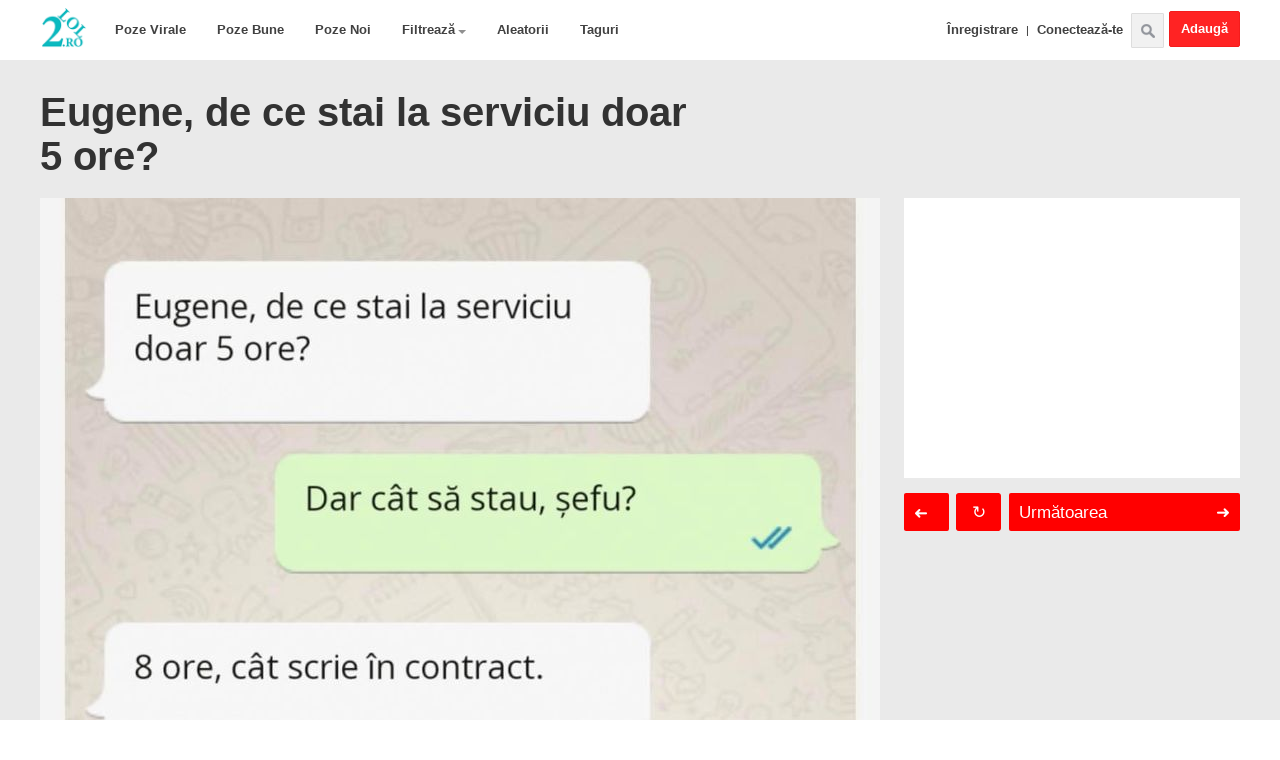

--- FILE ---
content_type: text/html; charset=UTF-8
request_url: https://doardebine.ro/poze-haioase/eugene_de_ce_stai_la_serviciu_doar_5_ore/2-0-8084
body_size: 12397
content:
<!DOCTYPE html>
 <!-- End of ?coms -->



 <!-- End of ?ajax -->



 <!-- End of ?demo -->



 <!-- End of ?stea -->

<!-- 
 END of Pages for AJAX(inside) requests
-->







<html>
 <head>
 <meta charset="utf-8">
 <title>Eugene, de ce stai la serviciu doar 5 ore? - Poze Haioase</title>
 <meta name="description" content="Poza Eugene, de ce stai la serviciu doar 5 ore?. Categoria Memeuri, Online. Imagine Eugene, de ce stai la serviciu doar 5 ore?. Fotografie Eugene, de ce stai la serviciu doar 5 ore?"/> 
 <meta property="og:title" content="Eugene, de ce stai la serviciu doar 5 ore? - Poze" />
 <meta property="og:description" content="Intră să vezi toată poza și spune-ți părerea printr-un vot sau comentariu." />
 <meta property="og:type" content="article"/>
 <meta property="og:url" content="https://doardebine.ro/poze-haioase/eugene_de_ce_stai_la_serviciu_doar_5_ore/2-0-8084"/>
 <meta property="og:site_name" content="2lol.ro"/>
 <meta property="og:image" content="https://doardebine.ro/_ph/2/758005148.jpg"/> 
 <meta name="twitter:image" content="https://doardebine.ro/_ph/2/758005148.jpg"/>
 <meta property="fb:app_id" content="330448560416882"/>
<link rel="canonical" href="https://doardebine.ro/poze-haioase/eugene_de_ce_stai_la_serviciu_doar_5_ore/2-0-8084" />
 <link type="text/css" rel="StyleSheet" href="/css3.css" />
 

 
	<link rel="stylesheet" href="/.s/src/base.min.css?v=220908" />
	<link rel="stylesheet" href="/.s/src/layer7.min.css?v=220908" />

	<script src="/.s/src/jquery-1.12.4.min.js"></script>
	
	<script src="/.s/src/uwnd.min.js?v=220908"></script>
	<script src="//s759.ucoz.net/cgi/uutils.fcg?a=uSD&ca=2&ug=999&isp=1&r=0.103095579465741"></script>
	<link rel="stylesheet" href="/.s/src/ulightbox/ulightbox.min.css" />
	<link rel="stylesheet" href="/.s/src/photopage.min.css" />
	<link rel="stylesheet" href="/.s/src/socCom.min.css" />
	<link rel="stylesheet" href="/.s/src/social2.css" />
	<link rel="stylesheet" href="/_st/photo.css" />
	<script src="/.s/src/ulightbox/ulightbox.min.js"></script>
	<script src="/.s/src/photopage.min.js"></script>
	<script src="/.s/src/socCom.min.js"></script>
	<script src="//sys000.ucoz.net/cgi/uutils.fcg?a=soc_comment_get_data&site=elol9999"></script>
	<script>
/* --- UCOZ-JS-DATA --- */
window.uCoz = {"uLightboxType":1,"country":"US","ssid":"077300743036431513124","language":"ro","module":"photo","site":{"id":"elol9999","host":"lol9999.ucoz.net","domain":"doardebine.ro"},"sign":{"7252":"Anterior","7251":"Conţinutul dorit nu poate fi încărcat.<br/>Vă rugăm să încercaţi mai târziu.","5458":"Înainte","5255":"Ajutor","7254":"Modificaţi dimensiunea","3125":"Închide","7287":"Mergeți pe pagina ce conţine poza","7253":"Porniţi prezentarea"},"layerType":7};
/* --- UCOZ-JS-CODE --- */

		function eRateEntry(select, id, a = 65, mod = 'photo', mark = +select.value, path = '', ajax, soc) {
			if (mod == 'shop') { path = `/${ id }/edit`; ajax = 2; }
			( !!select ? confirm(select.selectedOptions[0].textContent.trim() + '?') : true )
			&& _uPostForm('', { type:'POST', url:'/' + mod + path, data:{ a, id, mark, mod, ajax, ...soc } });
		}

		function updateRateControls(id, newRate) {
			let entryItem = self['entryID' + id] || self['comEnt' + id];
			let rateWrapper = entryItem.querySelector('.u-rate-wrapper');
			if (rateWrapper && newRate) rateWrapper.innerHTML = newRate;
			if (entryItem) entryItem.querySelectorAll('.u-rate-btn').forEach(btn => btn.remove())
		}
 function uSocialLogin(t) {
			var params = {"facebook":{"width":950,"height":520},"google":{"width":700,"height":600}};
			var ref = escape(location.protocol + '//' + ('doardebine.ro' || location.hostname) + location.pathname + ((location.hash ? ( location.search ? location.search + '&' : '?' ) + 'rnd=' + Date.now() + location.hash : ( location.search || '' ))));
			window.open('/'+t+'?ref='+ref,'conwin','width='+params[t].width+',height='+params[t].height+',status=1,resizable=1,left='+parseInt((screen.availWidth/2)-(params[t].width/2))+',top='+parseInt((screen.availHeight/2)-(params[t].height/2)-20)+'screenX='+parseInt((screen.availWidth/2)-(params[t].width/2))+',screenY='+parseInt((screen.availHeight/2)-(params[t].height/2)-20));
			return false;
		}
		function TelegramAuth(user){
			user['a'] = 9; user['m'] = 'telegram';
			_uPostForm('', {type: 'POST', url: '/index/sub', data: user});
		}
$(function() {
		$('#fCode').on('keyup', function(event) {
			try {checkSecure(); } catch(e) {}
		});
	});
	
function loginPopupForm(params = {}) { new _uWnd('LF', ' ', -250, -100, { closeonesc:1, resize:1 }, { url:'/index/40' + (params.urlParams ? '?'+params.urlParams : '') }) }
/* --- UCOZ-JS-END --- */
</script>

	<style>.UhideBlock{display:none; }</style>
	<script type="text/javascript">new Image().src = "//counter.yadro.ru/hit;noads?r"+escape(document.referrer)+(screen&&";s"+screen.width+"*"+screen.height+"*"+(screen.colorDepth||screen.pixelDepth))+";u"+escape(document.URL)+";"+Date.now();</script>
</head>

 <body>
 <!--U1MENIU1Z--><header id="header">
 
 <div id="logare" class="log-del" style="position:relative;"></div> 
<div id="gori">
 <nav>
 <h1 style="margin:0;"><a class="logo" href="/">Poze Haioase</a></h1>
 <ul class="prvaUl">
 <li><a class="pR" href="/">Poze Virale</a></li> 
 <li><a class="dR" href="/photo/2-1-0-0-2-1-0">Poze Bune</a></li> 
 <li><a class="tR" href="/poze-haioase">Poze Noi</a></li>
 <li><a class="jesteUl" style="position:relative;" href="javascript://">Filtrează<span class="aRrow"></span></a>
 <ul class="drugaUl" style="display:none">
 <li><a href="/photo/2-1-0-0-2-1-1">Viata reala</a></li>
 <li><a href="/photo/2-1-0-0-2-1-2">Mesaje</a></li>
 <li><a href="/photo/2-1-0-0-2-0-10">NSFW</a></li> 
 <li><a href="/photo/2-1-0-0-2-1-3">Animatii</a></li> 
 <li><a href="/photo/2-1-0-0-2-1-4">Rage Comics</a></li>
 <li><a href="/photo/2-1-0-0-2-1-5">Bancuri</a></li> 
 <li><a href="/photo/2-1-0-0-2-1-6">Memeuri</a></li>
 <li><a href="/photo/2-1-0-0-2-1-8">Online</a></li> 
 <li><a href="/photo/2-1-0-0-2-1-7">Miscatoare(GIF)</a></li>
 <li><a href="/photo/2-1-0-0-2-1-9">In Engleza</a></li>
 </ul></li> 
 <li><a class="aL" href="/index/24_de_poze_haioase_aleatorii/0-113">Aleatorii</a></li> 
 <li><a class="tG" href="/index/taguri/0-167">Taguri</a></li> 
 <a rel="nofollow" style="padding:0;margin:0;" href="/photo/2-0-0-1"><div class="uPload">Adaugă</div></a>
 <div class="cauta" title="cauta"></div>
 <div style="float:right;"><a class="inreg1" href="/index/3">Înregistrare</a>|<a class="inreg2" href="javascript:;" rel="nofollow" onclick="loginPopupForm(); return false;">Conectează-te</a> </div> 
 </nav>
</ul> 
<div style="width:1200px;margin:auto;position:relative;">
<div id="cautari">
 <form onsubmit="this.sfSbm.disabled=true" method="post" style="width: 234px; margin: auto;" action="/photo/"><div style="display: inline-block; vertical-align: super;margin: 5px 0 0px 0;float: left;" class="schQuery" align="center"><input name="query" style="font-size: 17px; width:153px;" maxlength="30" size="14" class="queryField" type="text"></div><div style="display: inline-block; padding-left: 5px;" class="schBtn" align="center"><input style="background: rgb(241, 241, 241); border: 1px solid rgb(221, 221, 221); padding: 4px 25px; margin: 5px 0 0 0;" src="/img/cauta1.png" title="caută" class="gsc-search-button gsc-search-button-v2" name="sfSbm" type="image"></div><input name="a" value="18" type="hidden"></form>
 <a class="google" href="/index/cauta_cu_google/0-133">Căută cu google</a>
 <div class="cGori"></div></div>
 
 </div> 
 </div>
 
</header><!--/U1MENIU1Z-->

 <!-- Non mobile devices -->
  
 <!--U1COMMSDSTB1Z--><div style="float: right; text-align: right;"> 

</div> 
 
 
 

 <div id="wrap" style="padding:0;">
 <article>

 <header>
 <h1>Eugene, de ce stai la serviciu doar 5 ore?</h1>
 </header>
 <!-- Only for admin -->
 
 <!-- End of Only for Admin -->

 <div class="zonaPoza" style="display: inline-block;position: relative;width: 1200px;">
 <!-- Right side -->
 <div class="desnaAdd" style="float:right;width:336px;height:280px;">
 <reclama> 
 <div id="absolute">
 <div id="uvacen">
 <div class="nextprev">
 <a title="Click sau apasă săgeata dreaptă de pe tastatură" id="next" href="" style="color:#fff;text-decoration:none;" class='nextBut'>Următoarea<span class="nextSageata">&#10140; </a></span> <a style="color:#fff;" title="Click sau apasă săgeata stângă de pe tastatură" id="prev" href="" class='prevBut'><span class="prevSageata">&#10140;</span></a> <a title="Poză aleatorie (Click sau apasă tasta 0(zero) din dreapta jos a tastaturii)" id="aleatoriu" href="">↻</a>
 </div>
 </div>
 </div>
 </reclama> 
 </div>
 <!-- End of .desnaAdd -->

 <!-- Main Image zone - Left side -->
 <lobus>
 <style>
article header h1 {
 font-size: 40px;
 margin: 30px 0 20px;
 width: 650px;
 line-height: 110%;
} 
 
 .uauth-small-links {position: absolute;right: 0;top: 64px;z-index: 1;}
 .poza {min-height:810px;}
 .comdet {padding:0 10px;display:none;}
 
 #absolute {position:absolute;height:100%;top:280px;}
 #uvacen {padding-top:15px;margin-bottom:280px;}
 .desnaAdd {background:#fff;} 
  
 
 /* /// Temp */
 #comments .spinner {display: none}
 </style> 

 <div style="float:left;width:840px;background:#fff;"> 
 <!-- Main image -->
 
 <img onload="ajaxBottom.init()" src="/_ph/2/758005148.jpg?1769698582" class="poza" alt="Eugene, de ce stai la serviciu doar 5 ore? | poze haioase"/>
 
 
 <!-- Description --> 
 

 <!-- Details --> 
 <div class="nearP" style="margin-bottom: -12px;margin-top:3px;">
 Câte stele merită poza? 
 <span style="float: right;background: none repeat scroll 0% 0% #FFF;margin-top: -2px;border-radius: 2.5px;padding: 2px 5px;border: 1px solid #DDD;">
		<style type="text/css">
			.u-star-rating-20 { list-style:none; margin:0px; padding:0px; width:100px; height:20px; position:relative; background: url('/img/rate.png') top left repeat-x }
			.u-star-rating-20 li{ padding:0px; margin:0px; float:left }
			.u-star-rating-20 li a { display:block;width:20px;height: 20px;line-height:20px;text-decoration:none;text-indent:-9000px;z-index:20;position:absolute;padding: 0px;overflow:hidden }
			.u-star-rating-20 li a:hover { background: url('/img/rate.png') left center;z-index:2;left:0px;border:none }
			.u-star-rating-20 a.u-one-star { left:0px }
			.u-star-rating-20 a.u-one-star:hover { width:20px }
			.u-star-rating-20 a.u-two-stars { left:20px }
			.u-star-rating-20 a.u-two-stars:hover { width:40px }
			.u-star-rating-20 a.u-three-stars { left:40px }
			.u-star-rating-20 a.u-three-stars:hover { width:60px }
			.u-star-rating-20 a.u-four-stars { left:60px }
			.u-star-rating-20 a.u-four-stars:hover { width:80px }
			.u-star-rating-20 a.u-five-stars { left:80px }
			.u-star-rating-20 a.u-five-stars:hover { width:100px }
			.u-star-rating-20 li.u-current-rating { top:0 !important; left:0 !important;margin:0 !important;padding:0 !important;outline:none;background: url('/img/rate.png') left bottom;position: absolute;height:20px !important;line-height:20px !important;display:block;text-indent:-9000px;z-index:1 }
		</style><script>
			var usrarids = {};
			function ustarrating(id, mark) {
				if (!usrarids[id]) {
					usrarids[id] = 1;
					$(".u-star-li-"+id).hide();
					_uPostForm('', { type:'POST', url:`/photo`, data:{ a:65, id, mark, mod:'photo', ajax:'2' } })
				}
			}
		</script><ul id="uStarRating8084" class="uStarRating8084 u-star-rating-20" title="Evaluare: 0.0/0">
			<li id="uCurStarRating8084" class="u-current-rating uCurStarRating8084" style="width:0%;"></li><li class="u-star-li-8084"><a href="javascript:;" onclick="ustarrating('8084', 1)" class="u-one-star">1</a></li>
				<li class="u-star-li-8084"><a href="javascript:;" onclick="ustarrating('8084', 2)" class="u-two-stars">2</a></li>
				<li class="u-star-li-8084"><a href="javascript:;" onclick="ustarrating('8084', 3)" class="u-three-stars">3</a></li>
				<li class="u-star-li-8084"><a href="javascript:;" onclick="ustarrating('8084', 4)" class="u-four-stars">4</a></li>
				<li class="u-star-li-8084"><a href="javascript:;" onclick="ustarrating('8084', 5)" class="u-five-stars">5</a></li></ul></span>
 <span style="float: right;padding-right: 5px;font-weight: normal;font-size: 12px;">
 
 Fii primul care votează!
 
 </span>
 </div>

 <div class="nearP">
 <div class="sharethis-inline-share-buttons"></div>
 <a id="com" href="javascript://">Detalii</a>
</div> 
 
 <div class="comdet"> 
  

 Vizualizări: 395<hr>
 Adăugată: 21:52:05 | 26-07-2023<hr>

 
 #Taguri: <noindex><a href="/search/lucru/" rel="nofollow" class="eTag">lucru</a>, <a href="/search/replici%20celebre/" rel="nofollow" class="eTag">replici celebre</a>, <a href="/search/servici/" rel="nofollow" class="eTag">servici</a></noindex><hr>
 
 

  Categorii: 
 <a href="/photo/2-1-0-0-2-1-8">Online</a> 
  
  
  <a href="/photo/2-1-0-0-2-1-6">Memeuri</a>  
  
 
 
  
 
 
<hr> 
 

 <a rel="nofollow" href="/index/0-60" target="_blank">Raportează</a><hr> 
 </div>
 <!-- End of .comdet -->
 
 <!-- Test comments feature -->
 <h3 style="padding : 0 15px;">Comentarii despre Eugene, de ce stai la serviciu doar 5 ore?</h3> 
 <div id="comentariiii"> </div>
 <!-- Test comments feature --> 

 <div id="comments">
 <div class="spinner"></div>
 </div>

 </div>
 <!-- End of float:left -->

 </lobus>
 <!-- End of Main Image Zone -->

 </article>

 <br/> 
 </div>
 </div>
 <div id="ascunse"></div>
 <div class="pridAsemanatoare">
<div class="br"><h2>Poze Haioase Asemănătoare cu Eugene, de ce stai la serviciu doar 5 ore?</h2></div>
 <div id="asemanatoare">
 <div class="spinner"></div>
 </div>
 <div style="width: 1200px; margin: auto;"><h2 style="font-size:13px;">#Taguri pentru Eugene, de ce stai la serviciu doar 5 ore?: <noindex><a href="/search/lucru/" rel="nofollow" class="eTag">lucru</a>, <a href="/search/replici%20celebre/" rel="nofollow" class="eTag">replici celebre</a>, <a href="/search/servici/" rel="nofollow" class="eTag">servici</a></noindex></h2></div> 
 <div class="br" style="padding:15px 0 0 0;">Alte poze haioase</div> 
 <div id="alte"><div class="spinner"></div>
 </div><!--/U1COMMSDSTB1Z-->
 <!--Mobile version -->
  <!-- End of Mobile version -->
 <script>
$('[rel="nofollow"]').each(function(idx, el) {
 el.removeAttribute("rel")
});
$("noindex a").unwrap(); 
</script>

 <!--U1MBOTTOM1Z--><div id="footer-descr">
 <h2><p>Unul dintre cele mai populare site-uri romanesti cu <strong>poze haioase</strong> si continut <strong>amuzant</strong>.</p></h2>
 <p>Utilizatorii integistrati pot adauga <strong><a href="/photo/">poze haioase noi</a></strong>.</p>
 <p>Pozele sunt grupate pe 3 mari categorii: <a href="/">poze virale</a>, <a href="/photo/2-1-0-0-2-1-0">poze bune</a> si <a href="/photo/">poze noi</a>.</p>
 <p>Daca pozele ajung in sectiunea poze bune, acestea sunt adaugate si intr-o categorie precum: viata reala, mesaje, NSFW, animatii, rage comics, bancuri, memeuri, online, miscatoare(GIF) si in engleza. (vizibile in meniul de sus)</p>
 <p>Imaginile preferate se pot distribui cu usurinta pe cele mai populare platforme de social media dar si prin mesaj.<p>
 </div>
 <style>
 #footer-descr {
 text-align: center;
 position: relative;
 max-width: 1000px;
 margin: 0 auto 20px;
 }
 #footer-descr * {
 font-size : 13px!important;
 font-weight : 400!important;
 margin : 0;
 }
 #footer-descr h2 * {
 font-size: 14px!important;
 font-weight: bold!important;
 }
 </style>


<div id="vfooter">
 <div class="vall">
 <div style="display:none"><ascuns><a class="photoOtherLink" href="https://doardebine.ro/poze-haioase/azil_de_batrani_in_2050/2-0-8085"><span id="prevPh">&laquo; Precedenta</span></a>&nbsp; | <a class="photoOtherLink" href="https://doardebine.ro/poze-haioase/get_u_someone_who_looks_at_u_like_elon_at_rockets/2-0-8089">5200</a>  <a class="photoOtherLink" href="https://doardebine.ro/poze-haioase/berea_nu_te_intreaba_berea_te_intelege/2-0-8088">5201</a>  <a class="photoOtherLink" href="https://doardebine.ro/poze-haioase/what_39_s_on_your_mind_dinosaurs/2-0-8087">5202</a>  <a class="photoOtherLink" href="https://doardebine.ro/poze-haioase/mama_pot_sa_ma_uit_la_tv/2-0-8086">5203</a>  <a class="photoOtherLink" href="https://doardebine.ro/poze-haioase/azil_de_batrani_in_2050/2-0-8085">5204</a>  [<b>5205</b>]  <a class="photoOtherLink" href="https://doardebine.ro/poze-haioase/tati_tu_la_8_ani_aveai_iphone/2-0-8083">5206</a>  <a class="photoOtherLink" href="https://doardebine.ro/poze-haioase/vremea_trece_obiceiurile_raman/2-0-8082">5207</a>  <a class="photoOtherLink" href="https://doardebine.ro/poze-haioase/me_creating_new_email_accounts_to_get_free_trials/2-0-8081">5208</a>  <a class="photoOtherLink" href="https://doardebine.ro/poze-haioase/nu_toata_lumea_isi_permite_caracatita/2-0-8080">5209</a>  <a class="photoOtherLink" href="https://doardebine.ro/poze-haioase/degeaba_dormi_cu_fundul_la_perete_mita_stoica/2-0-8079">5210</a> |&nbsp; <a class="photoOtherLink" href="https://doardebine.ro/poze-haioase/tati_tu_la_8_ani_aveai_iphone/2-0-8083"><span id="nextPh">Următoarea &raquo;</span></a><a rel="nofollow" style="text-decoration:none;" id="aleator" href="https://doardebine.ro/poze-haioase/cum_se_lanseaza_rachetele_in_afghanistan/2-0-1065?r=alt"></a><a rel="nofollow" style="text-decoration:none;" id="aleator" href="https://doardebine.ro/poze-haioase/oare_a_fost_adoptat/2-0-1028?r=alt"></a><a rel="nofollow" style="text-decoration:none;" id="aleator" href="https://doardebine.ro/poze-haioase/de_unde_atata_iubire/2-0-930?r=alt"></a></div></ascuns>
 <a class="contact" href="/index/contact/0-14">Contact</a><a class="contact sugestii" href="/index/sugestii/0-149">Sugestii</a> <a class="contact" href="https://www.abzglobal.net/" style="margin-right: 20px;">Web development & Design</a><a class="contact" href="https://self-manager.net/" style="margin-right: 20px;">Project Management with AI</a><div class="doliDesna"> &copy; 2lol.ro 2026 <a href="/about">Despre</a></div>
 </div>
</div>

<script>(function(d, s, id) {var js, fjs = d.getElementsByTagName(s)[0];if (d.getElementById(id)) return;js = d.createElement(s); js.id = id;js.src = "//connect.facebook.net/ro_RO/sdk.js#xfbml=1&appId=487372944722195&version=v2.0";fjs.parentNode.insertBefore(js, fjs);}(document, 'script', 'facebook-jssdk'));(function(d,g,k){var l=d(g),h=g.document,s=d(h),t=function(){for(var d=3,b=h.createElement("div"),a=b.getElementsByTagName("i");b.innerHTML="\x3c!--[if gt IE "+ ++d+"]><i></i><![endif]--\x3e",a[0];);return 4<d?d:void 0}(),f=function(){var d=g.pageXOffset!==k?g.pageXOffset:"CSS1Compat"==h.compatMode?g.document.documentElement.scrollLeft:g.document.body.scrollLeft,b=g.pageYOffset!==k?g.pageYOffset:"CSS1Compat"==h.compatMode?g.document.documentElement.scrollTop:g.document.body.scrollTop;"undefined"==typeof f.x&&(f.x=d,f.y=b);"undefined"==typeof f.distanceX?(f.distanceX=d,f.distanceY=b):(f.distanceX=d-f.x,f.distanceY=b-f.y);var a=f.x-d,e=f.y-b;f.direction=0>a?"right":0<a?"left":0>=e?"down":0<e?"up":"first";f.x=d;f.y=b};l.on("scroll",f);d.fn.style=function(f){if(!f)return null;var b=d(this),a,e=b.clone().css("display","none");e.find("input:radio").attr("name","copy-"+Math.floor(100*Math.random()+1));b.after(e);var k=function(a,d){var e;a.currentStyle?e=a.currentStyle[d.replace(/-\w/g,function(b){return b.toUpperCase().replace("-","")})]:g.getComputedStyle&&(e=h.defaultView.getComputedStyle(a,null).getPropertyValue(d));return e=/margin/g.test(d)?parseInt(e)===b[0].offsetLeft?e:"auto":e};"string"==typeof f?a=k(e[0],f):(a={},d.each(f,function(b,d){a[d]=k(e[0],d)}));e.remove();return a||null};d.fn.extend({hcSticky:function(h){if(0==this.length)return this;this.pluginOptions("hcSticky",{top:0,bottom:0,bottomEnd:0,innerTop:0,innerSticker:null,className:"sticky",wrapperClassName:"wrapper-sticky",stickTo:null,responsive:!0,followScroll:!0,offResolutions:null,onStart:d.noop,onStop:d.noop,on:!0,fn:null},h||{},{reinit:function(){d(this).hcSticky()},stop:function(){d(this).pluginOptions("hcSticky",{on:!1}).each(function(){var b=d(this),a=b.pluginOptions("hcSticky"),e=b.parent("."+a.wrapperClassName),e=b.offset().top-e.offset().top;b.css({position:"absolute",top:e,bottom:"auto",left:"auto",right:"auto"}).removeClass(a.className)})},off:function(){d(this).pluginOptions("hcSticky",{on:!1}).each(function(){var b=d(this),a=b.pluginOptions("hcSticky"),e=b.parent("."+a.wrapperClassName);b.css({position:"relative",top:"auto",bottom:"auto",left:"auto",right:"auto"}).removeClass(a.className);e.css("height","auto")})},on:function(){d(this).each(function(){d(this).pluginOptions("hcSticky",{on:!0,remember:{offsetTop:l.scrollTop()}}).hcSticky()})},destroy:function(){var b=d(this),a=b.pluginOptions("hcSticky"),e=b.parent("."+a.wrapperClassName);b.removeData("hcStickyInit").css({position:e.css("position"),top:e.css("top"),bottom:e.css("bottom"),left:e.css("left"),right:e.css("right")}).removeClass(a.className);l.off("resize",a.fn.resize).off("scroll",a.fn.scroll);b.unwrap()}});h&&"undefined"!=typeof h.on&&(h.on?this.hcSticky("on"):this.hcSticky("off"));return"string"==typeof h?this:this.each(function(){var b=d(this),a=b.pluginOptions("hcSticky"),e=function(){var c=b.parent("."+a.wrapperClassName);return 0<c.length?(c.css({height:b.outerHeight(!0),width:function(){var a=c.style("width");return 0<=a.indexOf("%")||"auto"==a?("border-box"==b.css("box-sizing")||"border-box"==b.css("-moz-box-sizing")?b.css("width",c.width()):b.css("width",c.width()-parseInt(b.css("padding-left")-parseInt(b.css("padding-right")))),a):b.outerWidth(!0)}()}),c):!1}()||function(){var c=b.style("width margin-left left right top bottom float display".split(" ")),e=b.css("display"),f=d("<div>",{"class":a.wrapperClassName}).css({display:e,height:b.outerHeight(!0),width:function(){return 0<=c.width.indexOf("%")||"auto"==c.width&&"inline-block"!=e&&"inline"!=e?(b.css("width",parseFloat(b.css("width"))),c.width):"auto"!=c.width||"inline-block"!=e&&"inline"!=e?"auto"==c["margin-left"]?b.outerWidth():b.outerWidth(!0):b.width()}(),margin:c["margin-left"]?"auto":null,position:function(){var a=b.css("position");return"static"==a?"relative":a}(),"float":c["float"]||null,left:c.left,right:c.right,top:c.top,bottom:c.bottom,"vertical-align":"top"});b.wrap(f);7===t&&0===d("head").find("style#hcsticky-iefix").length&&d('<style id="hcsticky-iefix">.'+a.wrapperClassName+" {zoom: 1;}</style>").appendTo("head");return b.parent()}();if(!b.data("hcStickyInit")){b.data("hcStickyInit",!0);var h=a.stickTo&&("document"==a.stickTo||a.stickTo.nodeType&&9==a.stickTo.nodeType||"object"==typeof a.stickTo&&a.stickTo instanceof("undefined"!=typeof HTMLDocument?HTMLDocument:Document))?!0:!1,v=a.stickTo?h?s:"string"==typeof a.stickTo?d(a.stickTo):a.stickTo:e.parent();b.css({top:"auto",bottom:"auto",left:"auto",right:"auto"});l.load(function(){b.outerHeight(!0)>v.height()&&(e.css("height",b.outerHeight(!0)),b.hcSticky("reinit"))});var u=function(c){b.hasClass(a.className)||(c=c||{},b.css({position:"fixed",top:c.top||0,left:c.left||e.offset().left}).addClass(a.className),a.onStart.apply(b[0]),e.addClass("sticky-active"))},w=function(c){c=c||{};c.position=c.position||"absolute";c.top=c.top||0;c.left=c.left||0;if("fixed"==b.css("position")||parseInt(b.css("top"))!=c.top)b.css({position:c.position,top:c.top,left:c.left}).removeClass(a.className),a.onStop.apply(b[0]),e.removeClass("sticky-active")},x=!1,m=!1,A=function(){y();z();if(a.on){if(a.responsive){m||(m=b.clone().attr("style","").css({visibility:"hidden",height:0,overflow:"hidden",paddingTop:0,paddingBottom:0,marginTop:0,marginBottom:0}),e.after(m));var c=e.style("width"),d=m.style("width");"auto"==d&&"auto"!=c&&(d=parseInt(b.css("width")));d!=c&&e.width(d);x&&clearTimeout(x);x=setTimeout(function(){x=!1;m.remove();m=!1},250)}"fixed"==b.css("position")?b.css("left",e.offset().left):b.css("left",0);b.outerWidth(!0)!=e.width()&&(c="border-box"==b.css("box-sizing")||"border-box"==b.css("-moz-box-sizing")?e.width():e.width()-parseInt(b.css("padding-left"))-parseInt(b.css("padding-right")),c=c-parseInt(b.css("margin-left"))-parseInt(b.css("margin-right")),b.css("width",c))}};b.pluginOptions("hcSticky",{fn:{scroll:function(c){if(a.on&&!(b.outerHeight(!0)>=v.height())){c=a.innerSticker?d(a.innerSticker).position().top:a.innerTop?a.innerTop:0;var k=e.offset().top,g=v.height()-a.bottomEnd+(h?0:k),t=e.offset().top-a.top+c,n=b.outerHeight(!0)+a.bottom,p=l.height(),q=l.scrollTop(),m=b.offset().top,s=m-q,r;"undefined"!=typeof a.remember&&a.remember?(r=m-a.top-c,n-c>p&&a.followScroll?r<q&&q+p<=r+b.height()&&(a.remember=!1):a.remember.offsetTop>r?q<=r&&(u({top:a.top-c}),a.remember=!1):q>=r&&(u({top:a.top-c}),a.remember=!1)):q>t?g+a.bottom-(a.followScroll&&p<n?0:a.top)<=q+n-c-(n-c>p-(t-c)&&a.followScroll?0<(r=n-p-c)?r:0:0)?w({top:g-n+a.bottom-k}):n-c>p&&a.followScroll?s+n<=p?"down"==f.direction?u({top:p-n}):0>s&&"fixed"==b.css("position")&&w({top:m-(t+a.top-c)-f.distanceY}):"up"==f.direction&&m>=q+a.top-c?u({top:a.top-c}):"down"==f.direction&&m+n>p&&"fixed"==b.css("position")&&w({top:m-(t+a.top-c)-f.distanceY}):u({top:a.top-c}):w()}},resize:A}});var z=function(){if(a.offResolutions){d.isArray(a.offResolutions)||(a.offResolutions=[a.offResolutions]);var c=!0;d.each(a.offResolutions,function(a,d){0>d?l.width()<-1*d&&(c=!1,b.hcSticky("off")):l.width()>d&&(c=!1,b.hcSticky("off"))});c&&!a.on&&b.hcSticky("on")}};z();l.on("resize",A);var y=function(){if(b.outerHeight(!0)<v.height()){var c=!1;d._data(g,"events").scroll!=k&&d.each(d._data(g,"events").scroll,function(b,d){d.handler==a.fn.scroll&&(c=!0)});c||(a.fn.scroll(!0),l.on("scroll",a.fn.scroll))}};y()}})}})})(jQuery,this);(function(d,g){d.fn.extend({pluginOptions:function(k,l,h,s){this.data(k)||this.data(k,{});if(k&&"undefined"==typeof l)return this.data(k).options;h=h||l||{};return"object"==typeof h||h===g?this.each(function(){var g=d(this);g.data(k).options?g.data(k,d.extend(g.data(k),{options:d.extend(g.data(k).options,h||{})})):(g.data(k,{options:d.extend(l,h||{})}),s&&(g.data(k).commands=s))}):"string"==typeof h?this.each(function(){d(this).data(k).commands[h].call(this)}):this}})})(jQuery);document.getElementById("prev").href=document.getElementById('prevPh').parentNode.href+"?r=p";document.getElementById("next").href=document.getElementById('nextPh').parentNode.href+"?r=n";document.getElementById("aleatoriu").href=document.getElementById("aleator").href;
document.onkeydown = function(evt) {if (! (document.activeElement.name == "arpy" || document.activeElement.name == "message") ) {evt = evt || window.event;switch (evt.keyCode){case 37:window.location.href=document.getElementById('prevPh').parentNode.href+"?r=pt";break;case 39:window.location.href=document.getElementById('nextPh').parentNode.href+"?r=nt";break;case 96:window.location.href=aleator;break;break;case 45:window.location.href=aleator;break;}}};
var aleator = document.getElementById("aleator").href+"B";$('.alte').click(function(){$('.alte2').slideDown(function(){$('body,html,document').scrollTo($('.alte'), 500);});});
</script>


<script>$(document).ready(function(){$('#sve, #wrap, nav,.tot-join').click(function () {$('header .drugaUl').hide();if( $(".user").hasClass("cautaB")){$('.user').removeClass("cautaB");$('#profil').hide();} else if( $(".cauta").hasClass("cautaB")){$('.cauta').removeClass("cautaB");$('#cautari').hide();}});$('header .jesteUl').click(function (e) {$('header .drugaUl').toggle();if( $(".cauta").hasClass("cautaB")){$('.cauta').removeClass("cautaB");$('#cautari').hide();} else if( $(".user").hasClass("cautaB") ){$('.user').removeClass("cautaB");$('#profil').hide();}e.stopPropagation();});$('.user').click(function (s) {$('#profil').toggle();$('.user').toggleClass("cautaB");$("header .drugaUl, #cautari").hide();if( $(".cauta").hasClass("cautaB") ){$('.cauta').removeClass("cautaB");$('#cautari').hide();}s.stopPropagation();});$('.cauta').click(function (r) {$('#cautari').toggle();$('.cauta').toggleClass("cautaB");$("header .drugaUl, #profil").hide();if( $(".user").hasClass("cautaB") ){$('.user').removeClass("cautaB");$('#profil').hide();}r.stopPropagation();});$("#uvacen").hcSticky({ wrapperClassName: 'zonaPoza',offResolutions: -940});$('#com').click(function(){$('.comdet').toggle(100);});}); var once = 1;$(document).on("click", ".login-start", function(){if(once<2){$('#logare').load("/mylogin.html #logare"); $.getScript( "http://doardebine.ro/close-login.js", function() {$('.log-del').removeAttr('id');}); once += 1; }else {$(".login-zatvori").toggle();};}); 
</script>


<style>
 .u-ecc--1 .uEntryWrap {
 flex : none;
 }
</style>
<!-- Google tag (gtag.js) -->
<script async src="https://www.googletagmanager.com/gtag/js?id=G-9TDEKZ5NQM"></script>
<script>
 window.dataLayer = window.dataLayer || [];
 function gtag(){dataLayer.push(arguments);}
 gtag('js', new Date());

 gtag('config', 'G-9TDEKZ5NQM');
</script>
 <script type="text/javascript">
 (function(c,l,a,r,i,t,y){
 c[a]=c[a]||function(){(c[a].q=c[a].q||[]).push(arguments)};
 t=l.createElement(r);t.async=1;t.src="https://www.clarity.ms/tag/"+i;
 y=l.getElementsByTagName(r)[0];y.parentNode.insertBefore(t,y);
 })(window, document, "clarity", "script", "mh7vfqioug");
</script><!--/U1MBOTTOM1Z--> 
 
</html>
 




 <script type="text/javascript" src="https://platform-api.sharethis.com/js/sharethis.js#property=638d23524c3197001565602b&product=inline-share-buttons&source=platform" async="async"></script> 
<!--U1COMMSTESTC1Z--><style> 
 iframe { border: none; overflow-x: hidden; }
 #myIframe {
 border: none;
 width : 100%;
 height: 0px; 
 transition: height .55s
 }
</style>
<script>
var ajaxBottom={info:{initiated:!1,commentComponentOnceLoaded:!1,unloadedComponents:[],loadedComponents:[],visibleComponents:[],invisibleComponents:[],unloadedVisibleComponents:[],unloadedInvisibleComponents:[],componentsLoadingOrder:[],checkComponentsContainersVisibility:!1},domReferences:{componentsContainers:$("#comments")},components:{commentsComponent:{init:function(e,t){function n(){s.css({height:c.body.clientHeight+"px"})}function o(){if(l=$(c).find(".com-order-select"),l.length){l.off("change"),l.on("change",function(e){e.preventDefault();var t=$(this).val(),n=window.location;$("#myIframe")[0].src=n.origin+n.pathname+"?coms&comments_order="+t+"?coms"});var e=$(c).find(".pagesBlock1");if(e.length){var t=e.clone(),n=t.children("a");Number(e.find("b").text()),window.location.origin+window.location.pathname;n.each(function(e,t){var n=t.getAttribute("onclick"),o=n.split(",")[0],i=o.match(/\d/g).join(""),a=window.location.pathname.split("/"),s=a[a.length-1],c=s.replace(/-\d\d-|-\d\d\d-|-\d-/,"-"+i+"-");a[a.length-1]=c;var r=a.join("/");t.href=r+"?coms",t.removeAttribute("onclick")}),e.replaceWith(t)}}}function i(){function e(e){n()}var t=c.body,o=new MutationObserver(e),i={childList:!0,subtree:!0};o.observe(t,i)}function a(){s=$("#myIframe"),c=s[0].contentWindow.document,r=c.body.clientHeight,m=function(){return c.body.clientHeight},n(),i(),o(),ajaxBottom.info.commentComponentOnceLoaded||(ajaxBottom.info.commentComponentOnceLoaded=!0,ajaxBottom.components.relatedAndOtherPicturesTestComponent())}var s,c,r,m,l,d=$("<iframe id='myIframe'>");d.attr("src",window.location.origin+window.location.pathname+"?r=coms"),d.on("load",a),$("#comentariiii").append(d),ajaxBottom.info.loadedComponents.push("comments"),e(t)}},relatedPicturesComponent:{},otherPicturesComponent:{},relatedAndOtherPicturesTestComponent:function(){function e(){function e(e){if(window.XMLHttpRequest)httpRequest=new XMLHttpRequest;else if(window.ActiveXObject)try{httpRequest=new ActiveXObject("Msxml2.XMLHTTP")}catch(t){try{httpRequest=new ActiveXObject("Microsoft.XMLHTTP")}catch(t){}}return httpRequest?(httpRequest.onreadystatechange=n,httpRequest.open("GET",e),void httpRequest.send()):(alert("Giving up :( Cannot create an XMLHTTP instance"),!1)}function n(){try{if(4===httpRequest.readyState)if(200===httpRequest.status){document.getElementById("alte").innerHTML=httpRequest.responseText.split("</alte>")[0].split("<alte>")[1];var e=httpRequest.responseText.split("</asem>")[0].split("<asem>")[1];if(e.length>2){document.getElementById("ascunse").innerHTML=e,document.getElementById("asemanatoare").innerHTML="";for(var n=document.getElementsByClassName("uRelatedEntry"),o=0;o<n.length;o++){var i=document.getElementById("asemanatoare"),a=document.createElement("div");a.setAttribute("class","inForm"),i.appendChild(a);var s=document.createElement("a");s.className="priko",s.href=document.getElementById("ascunse").getElementsByTagName("a")[o].href,i.children[o].appendChild(s);var c=document.createElement("img");c.className="prvaImg",c.src="",i.children[o].children[0].appendChild(c);var r=document.createElement("div");r.className="prviTitlu",i.children[o].children[0].appendChild(r);var m=document.createElement("h3"),l=document.createTextNode(document.getElementById("ascunse").getElementsByTagName("a")[o].textContent);m.appendChild(l),i.children[o].children[0].children[1].appendChild(m)}window.setTimeout(function(){t()},200),document.getElementById("acform").getElementsByClassName("uf-txt-input")[0].setAttribute("name","arpy")}else document.getElementById("asemanatoare").innerHTML=httpRequest.responseText.split("</noasem>")[0].split("<noasem>")[1]}else document.getElementById("asemanatoare").innerHTML+="Eroare la accesarea imaginilor. Încercați să reîmprospătați pagina."}catch(d){console.log("Caught Exception: "+d.description)}}e("/poze-haioase/eugene_de_ce_stai_la_serviciu_doar_5_ore/2-0-8084?ajax")}function t(){function e(e){if(window.XMLHttpRequest)httpRequest=new XMLHttpRequest;else if(window.ActiveXObject)try{httpRequest=new ActiveXObject("Msxml2.XMLHTTP")}catch(t){try{httpRequest=new ActiveXObject("Microsoft.XMLHTTP")}catch(t){}}return httpRequest?(httpRequest.onreadystatechange=o,httpRequest.open("GET",e),void httpRequest.send()):(alert("Giving up :( Cannot create an XMLHTTP instance"),!1)}function o(){try{4===httpRequest.readyState&&(200===httpRequest.status?(document.getElementById("asemanatoare").getElementsByClassName("prvaImg")[n].src=httpRequest.responseText.split("</demo>")[0].split("<demo>")[1],n+=1,i>n&&t()):document.getElementById("asemanatoare").innerHTML+="Eroare la accesarea imaginilor. Încearcă să reîmprospătezi pagina.")}catch(e){console.log("Caught Exception: "+e.description)}}var i=document.getElementsByClassName("uRelatedEntry").length;e(document.getElementsByClassName("uRelatedEntry")[n].children[0].href+"?demo")}e();var n=0},removeFromUnloadedComponents:function(e){ajaxBottom.info.unloadedComponents.splice(e,1)},initComponent:function(e,t){var n=ajaxBottom.components.removeFromUnloadedComponents;e=e.id+"Component",ajaxBottom.components[e].init(n,t)}},visibilityWatcherDesktop:{buildUnloadedComponentsContainers:function(){ajaxBottom.domReferences.componentsContainers.each(function(e,t){var n=ajaxBottom.info.unloadedComponents;n.push(t)})},checkUnloadedComponentsContainers:function(){var e=ajaxBottom.info.unloadedComponents,t=e.length;for(i=0;i<t;i++){var n=$(e[i]),o=i;n.visible("partial")&&ajaxBottom.components.initComponent(n[0],o)}ajaxBottom.info.unloadedComponents.length||ajaxBottom.visibilityWatcherDesktop.listeners.deactivate()},listeners:{activate:function(){$(window).on("resize scroll",ajaxBottom.visibilityWatcherDesktop.checkUnloadedComponentsContainers)},deactivate:function(){$(window).off("resize scroll",ajaxBottom.visibilityWatcherDesktop.checkUnloadedComponentsContainers)}},init:function(){!function(e){var t=e(window);e.fn.visible=function(e,n,o){if(!(this.length<1)){var i=this.length>1?this.eq(0):this,a=i.get(0),s=t.width(),c=t.height(),o=o?o:"both",r=n===!0?a.offsetWidth*a.offsetHeight:!0;if("function"==typeof a.getBoundingClientRect){var m=a.getBoundingClientRect(),l=m.top>=0&&m.top<c,d=m.bottom>0&&m.bottom<=c,p=m.left>=0&&m.left<s,u=m.right>0&&m.right<=s,h=e?l||d:l&&d,f=e?p||u:p&&u;if("both"===o)return r&&h&&f;if("vertical"===o)return r&&h;if("horizontal"===o)return r&&f}else{var g=t.scrollTop(),v=g+c,C=t.scrollLeft(),y=C+s,B=i.offset(),b=B.top,w=b+i.height(),x=B.left,R=x+i.width(),E=e===!0?w:b,j=e===!0?b:w,T=e===!0?R:x,q=e===!0?x:R;if("both"===o)return!!r&&v>=j&&E>=g&&y>=q&&T>=C;if("vertical"===o)return!!r&&v>=j&&E>=g;if("horizontal"===o)return!!r&&y>=q&&T>=C}}}}(jQuery),ajaxBottom.info.wisibilityWatcherPluginInitiated=!0,ajaxBottom.visibilityWatcherDesktop.buildUnloadedComponentsContainers(),ajaxBottom.visibilityWatcherDesktop.listeners.activate(),ajaxBottom.visibilityWatcherDesktop.checkUnloadedComponentsContainers(),ajaxBottom.info.initiated=!0}},init:function(){ajaxBottom.info.initiated||ajaxBottom.visibilityWatcherDesktop.init()}};
</script><!--/U1COMMSTESTC1Z-->
<!-- 0.16277 (s759) -->